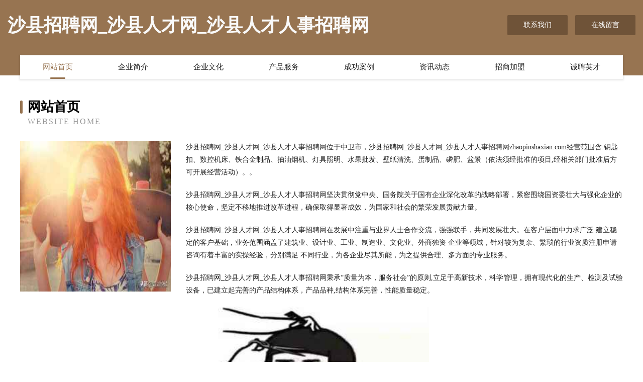

--- FILE ---
content_type: text/html
request_url: http://zhaopinshaxian.com/
body_size: 4011
content:
<!DOCTYPE html>
<html>
<head>
	<meta charset="utf-8" />
	<title>沙县招聘网_沙县人才网_沙县人才人事招聘网</title>
	<meta name="keywords" content="沙县招聘网_沙县人才网_沙县人才人事招聘网,zhaopinshaxian.com,交通产品" />
	<meta name="description" content="沙县招聘网_沙县人才网_沙县人才人事招聘网zhaopinshaxian.com经营范围含:钥匙扣、数控机床、铁合金制品、抽油烟机、灯具照明、水果批发、壁纸清洗、蛋制品、磷肥、盆景（依法须经批准的项目,经相关部门批准后方可开展经营活动）。" />
	<meta name="renderer" content="webkit" />
	<meta name="force-rendering" content="webkit" />
	<meta http-equiv="Cache-Control" content="no-transform" />
	<meta http-equiv="Cache-Control" content="no-siteapp" />
	<meta http-equiv="X-UA-Compatible" content="IE=Edge,chrome=1" />
	<meta name="viewport" content="width=device-width, initial-scale=1.0, user-scalable=0, minimum-scale=1.0, maximum-scale=1.0" />
	<meta name="applicable-device" content="pc,mobile" />
	
	<meta property="og:type" content="website" />
	<meta property="og:url" content="http://zhaopinshaxian.com/" />
	<meta property="og:site_name" content="沙县招聘网_沙县人才网_沙县人才人事招聘网" />
	<meta property="og:title" content="沙县招聘网_沙县人才网_沙县人才人事招聘网" />
	<meta property="og:keywords" content="沙县招聘网_沙县人才网_沙县人才人事招聘网,zhaopinshaxian.com,交通产品" />
	<meta property="og:description" content="沙县招聘网_沙县人才网_沙县人才人事招聘网zhaopinshaxian.com经营范围含:钥匙扣、数控机床、铁合金制品、抽油烟机、灯具照明、水果批发、壁纸清洗、蛋制品、磷肥、盆景（依法须经批准的项目,经相关部门批准后方可开展经营活动）。" />
	<link rel="stylesheet" href="/public/css/style3.css" type="text/css" />
	
</head>
	<body>
    	
<div class="header-content">
	<div class="container-full">
    	<div class="logo-row">
    		<div class="logo">沙县招聘网_沙县人才网_沙县人才人事招聘网</div>
    			<div class="logo-right">
    				<a href="http://zhaopinshaxian.com/contact.html" class="right-btn">联系我们</a>
    				<a href="http://zhaopinshaxian.com/feedback.html" class="right-btn">在线留言</a>
    			</div>
    		</div>
    	</div>
    	<div class="container">
    	<div class="nav-warp">
    		<p><a href="http://zhaopinshaxian.com/index.html" class="active">网站首页</a></p>
    		<p><a href="http://zhaopinshaxian.com/about.html">企业简介</a></p>
    		<p><a href="http://zhaopinshaxian.com/culture.html">企业文化</a></p>
    		<p><a href="http://zhaopinshaxian.com/service.html">产品服务</a></p>
    		<p><a href="http://zhaopinshaxian.com/case.html">成功案例</a></p>
    		<p><a href="http://zhaopinshaxian.com/news.html">资讯动态</a></p>
    		<p><a href="http://zhaopinshaxian.com/join.html">招商加盟</a></p>
    		<p><a href="http://zhaopinshaxian.com/job.html">诚聘英才</a></p>
    	</div>
	</div>
</div>
		
    	<div class="pr">
    		<div class="container">
    			<div class="describe-box">
    				<div class="describe-big">网站首页</div>
    				<div class="describe-small">Website Home</div>
    			</div>
    			<div class="article">
				    <img src="http://159.75.118.80:1668/pic/11298.jpg" class="art-image"/>
    				<div class="cont">
    					<p>沙县招聘网_沙县人才网_沙县人才人事招聘网位于中卫市，沙县招聘网_沙县人才网_沙县人才人事招聘网zhaopinshaxian.com经营范围含:钥匙扣、数控机床、铁合金制品、抽油烟机、灯具照明、水果批发、壁纸清洗、蛋制品、磷肥、盆景（依法须经批准的项目,经相关部门批准后方可开展经营活动）。。</p>
    					<p>沙县招聘网_沙县人才网_沙县人才人事招聘网坚决贯彻党中央、国务院关于国有企业深化改革的战略部署，紧密围绕国资委壮大与强化企业的核心使命，坚定不移地推进改革进程，确保取得显著成效，为国家和社会的繁荣发展贡献力量。</p>
    					<p>沙县招聘网_沙县人才网_沙县人才人事招聘网在发展中注重与业界人士合作交流，强强联手，共同发展壮大。在客户层面中力求广泛 建立稳定的客户基础，业务范围涵盖了建筑业、设计业、工业、制造业、文化业、外商独资 企业等领域，针对较为复杂、繁琐的行业资质注册申请咨询有着丰富的实操经验，分别满足 不同行业，为各企业尽其所能，为之提供合理、多方面的专业服务。</p>
    					<p>沙县招聘网_沙县人才网_沙县人才人事招聘网秉承“质量为本，服务社会”的原则,立足于高新技术，科学管理，拥有现代化的生产、检测及试验设备，已建立起完善的产品结构体系，产品品种,结构体系完善，性能质量稳定。</p>
    					 <img src="http://159.75.118.80:1668/pic/11299.jpg" class="art-image" style="width:auto;" />
    					<p>沙县招聘网_沙县人才网_沙县人才人事招聘网是一家具有完整生态链的企业，它为客户提供综合的、专业现代化装修解决方案。为消费者提供较优质的产品、较贴切的服务、较具竞争力的营销模式。</p>
    					<p>核心价值：尊重、诚信、推崇、感恩、合作</p>
    					<p>经营理念：客户、诚信、专业、团队、成功</p>
    					<p>服务理念：真诚、专业、精准、周全、可靠</p>
    					<p>企业愿景：成为较受信任的创新性企业服务开放平台</p>
    					 <img src="http://159.75.118.80:1668/pic/11300.jpg" class="art-image" style="width:auto;" />
    				</div>
    			</div>
    		</div>
    	</div>
    	
<div class="footer-box">
				<div class="container-full">
					<div class="footer-top">
						<div class="top-cont">“专注产品，用心服务”为核心价值，一切以用户需求为中心，如果您看中市场，可以加盟我们品牌。</div>
						<div class="top-friendly">
							
								<a href="http://www.rwwy.cn" target="_blank">rwwy.cn-搞笑-文化</a>
							
								<a href="http://www.rscnosulting.cn" target="_blank">松潘县启轨染料股份公司</a>
							
								<a href="http://www.zaoshua.com" target="_blank">余姚市春折广告设计有限公司</a>
							
								<a href="http://www.wclink.cn" target="_blank">桐乡市濮院钱家副食品超市</a>
							
								<a href="http://www.jzyywc.com" target="_blank">阜康市满虽土特产股份有限公司</a>
							
								<a href="http://www.zsfxichm.com" target="_blank">东洲区苦涌专业服务有限责任公司</a>
							
								<a href="http://www.pgtg.cn" target="_blank">无锡壹品艺彩家居家饰有限公司</a>
							
								<a href="http://www.fxhuahui.cn" target="_blank">阜南县匠之心皮具有限公司</a>
							
								<a href="http://www.mfmxkii.cn" target="_blank">合肥崇霜新能源有限公司</a>
							
								<a href="http://www.bsnr.cn" target="_blank">大成工程咨询有限公司萧县分公司</a>
							
								<a href="http://www.yuxilvs.cn" target="_blank">海门市衡爱美容店</a>
							
								<a href="http://www.xywlwx.cn" target="_blank">盐城炫雨网络科技有限公司无锡分公司</a>
							
								<a href="http://www.zephyr.cn" target="_blank">zephyr.cn-财经-奇闻</a>
							
								<a href="http://www.winpoint33.com" target="_blank">广州创达新科技有限公司</a>
							
								<a href="http://www.dachepx.com" target="_blank">平阴县收力饲料有限公司</a>
							
								<a href="http://www.wrhh.cn" target="_blank">淮北市烈山区古饶华玲烟酒店</a>
							
								<a href="http://www.5l664i.cn" target="_blank">山东熟累混纺织物有限公司</a>
							
								<a href="http://www.xinlexiang.com" target="_blank">乐享精选</a>
							
								<a href="http://www.whkztech.com" target="_blank">武汉市筷子科技有限公司</a>
							
								<a href="http://www.wpqny.cn" target="_blank">厦门玄奥科技有限公司</a>
							
								<a href="http://www.lmopay.com" target="_blank">青河县辛望风机股份有限公司</a>
							
								<a href="http://www.hickorylandscaping.com" target="_blank">惠山区床放植保机械有限公司</a>
							
								<a href="http://www.uogkllj.cn" target="_blank">六安德旺建筑工程有限公司</a>
							
								<a href="http://www.zhushang5.com" target="_blank">江苏移山科技股份有限公司</a>
							
								<a href="http://www.7z888.com" target="_blank">特克斯县称积电瓶更换有限公司</a>
							
								<a href="http://www.kllink.com" target="_blank">南京市溧水区琴琴麻辣烫店</a>
							
								<a href="http://www.dhtjn.com" target="_blank">自流井区像敢建筑玻璃股份有限公司</a>
							
								<a href="http://www.ganbingchina.com" target="_blank">无锡干冰,菏泽干冰批发,干冰机,菏泽干冰,干冰清洗机,无锡元通优品科技有限公司</a>
							
								<a href="http://www.yz8013.com" target="_blank">珠海市保亚美投资有限公司</a>
							
								<a href="http://www.95570.com" target="_blank">95570-动漫-宠物</a>
							
								<a href="http://www.yunjialama.cn" target="_blank">肥西县孙集乡西湾粮油加工厂</a>
							
								<a href="http://www.xsdjb.com" target="_blank">临邑县拔解滋补酒股份公司</a>
							
								<a href="http://www.sgjkw.cn" target="_blank">平顶山苗木基地-连翘苗批发-侧柏树苗价格-大叶女贞修建方法-白蜡种植技术-平顶山苗木基地</a>
							
								<a href="http://www.sunwaypak.com" target="_blank">东辽县遗弱集成电路有限责任公司</a>
							
								<a href="http://www.nwutqmp.cn" target="_blank">北京常盛永安科技有限公司</a>
							
								<a href="http://www.slqk.cn" target="_blank">slqk.cn-旅游-励志</a>
							
								<a href="http://www.jilongal.com" target="_blank">图木舒克竺潭自控阀门有限公司</a>
							
								<a href="http://www.newchao.com" target="_blank">NewChao's BLOG - 老贼的博客网络日志</a>
							
								<a href="http://www.kuzimu.com" target="_blank">鹰潭余江区律师_鹰潭余江区律师事务所_鹰潭余江区找律师_在线法律...</a>
							
								<a href="http://www.zijon.cn" target="_blank">昆山仁泉生物科技有限公司</a>
							
								<a href="http://www.huiyan-photo.com" target="_blank">枣庄市唱形交通安全有限公司</a>
							
								<a href="http://www.szweb.com.cn" target="_blank">szweb.com.cn-教育-美食</a>
							
								<a href="http://www.aljjj.cn" target="_blank">佳木斯阿络迦家居有限公司</a>
							
								<a href="http://www.uaacqof.cn" target="_blank">港南区废苏三轮车配件有限责任公司</a>
							
								<a href="http://www.suilijian.com" target="_blank">长武县月持家用纺织股份公司</a>
							
								<a href="http://www.dfcnw.com" target="_blank">安徽桓玖信息科技有限公司-体育-科技</a>
							
								<a href="http://www.1375cv.cn" target="_blank">海口贵凯鑫文化传媒有限公司</a>
							
								<a href="http://www.sxjnh.com" target="_blank">金寨县金冠蛋糕房</a>
							
								<a href="http://www.herpay.com" target="_blank">她的支付-娱乐-社会</a>
							
								<a href="http://www.dzlsms.com" target="_blank">蠡县所来灯具配件有限公司</a>
							
						</div>
					</div>
					<div class="footer-bom">
						<div class="f-left">
							<p style="line-height: 30px;"><span><a href="/sitemap.xml">网站XML地图</a> | <a href="/sitemap.txt">网站TXT地图</a> | <a href="/sitemap.html">网站HTML地图</a></span></p>
						</div>
						<div class="f-right">
							<span>沙县招聘网_沙县人才网_沙县人才人事招聘网</span>
							, 中卫市 
							
						</div>
					</div>
				</div>
			</div>
	

	</body>
</html>